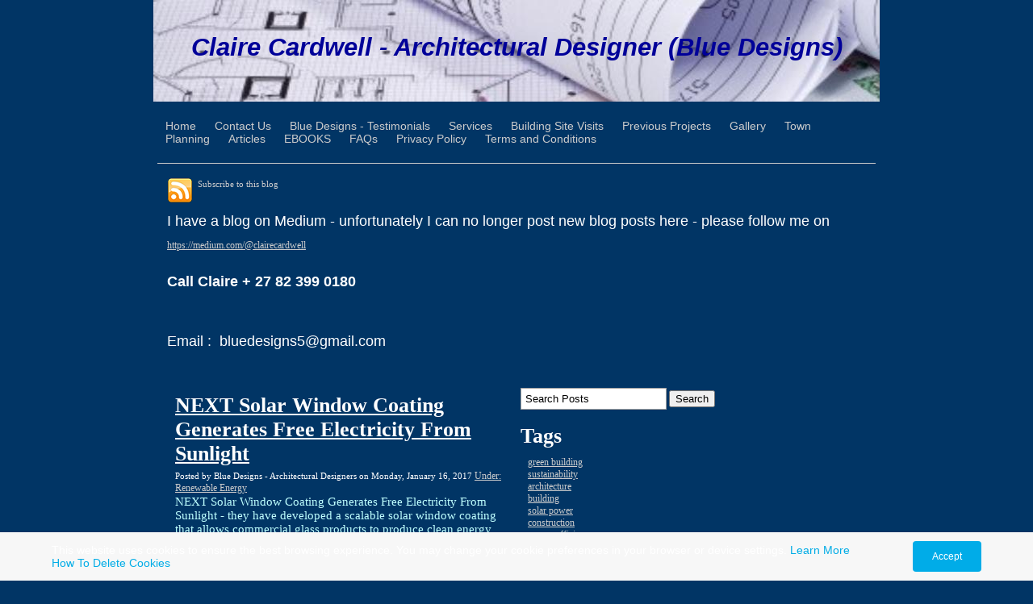

--- FILE ---
content_type: text/html; charset=utf-8
request_url: https://www.bluedesigns.org/house-plans-blog/next-solar-window-coating-generates-free-electricity-from-sunlight
body_size: 14675
content:
<!DOCTYPE html PUBLIC "-//W3C//DTD XHTML 1.0 Transitional//EN" "http://www.w3.org/TR/xhtml1/DTD/xhtml1-transitional.dtd">
<!--
Yola template
-->
<html xmlns="http://www.w3.org/1999/xhtml">
	<head>
		<meta http-equiv="content-type" content="text/html; charset=utf-8" />

  <base href="/" />

<title>NEXT Solar Window Coating Generates Free Electricity From Sunlight</title>


  <link rel="alternate" type="application/rss+xml" title="NEXT Solar Window Coating Generates Free Electricity From Sunlight RSS feed" href="house-plans-blog.rss" />

<meta name="description" content="We specialise in affordable House Plans and Building Plans and Prompt Council Approvals. 082 399 0180.  Blue Designs was established in 2004 and we have over 15 years experience in the construction industry.  Blue Designs Architectural Designers is based in Johannesburg, South Africa." />
<meta name="keywords" content="Blue Designs, Blue Designs Architectural Designers, House Plans, House Plans Johannesburg, House Plans South Africa, Building Plans, Building Plans South Africa, Architect, Architect South Africa, Architect Johannesburg, Architects, Architects South Africa, Architects Johannesburg, Architectural Designer, Architectural Designer Johannesburg, Architectural Designer South Africa, Architectural Designers, Architectural Designers South Africa, Architectural Designers Johannesburg, Building Plans, Building Plans Johannesburg, Building Plans South Africa, House Plans Blog" />

  <link href="resources/House 6 - plan 3d.jpg" rel="shortcut icon" type="image/x-icon" />
  <link href="resources/House 6 - plan 3d.jpg" rel="icon" type="image/x-icon" />

  


  <style type="text/css" id="styleCSS">
    	/* CSS Document */

body {
	font-family: "Lucida Grande","Arial Unicode MS", sans-serif;
	font-size: 12px;
	color: #FFFFFF;
        background-color:#013565;
        
        background-repeat:;
        background-position:;
        background-attachment:;
}
td, tr {
	font-family: "Lucida Grande","Arial Unicode MS", sans-serif;
	font-size: 12px;
	color: #FFFFFF;
}

h1 {
	font-family: "Lucida Grande","Arial Unicode MS", sans-serif;
	font-size: 30px;
}


h2 {
	font-family: "Lucida Grande","Arial Unicode MS", sans-serif;
	font-size: 26px;
}


h3 {
	font-family: "Lucida Grande","Arial Unicode MS", sans-serif;
	font-size: 22px;
}


h4 {
	font-family: "Lucida Grande","Arial Unicode MS", sans-serif;
	font-size: 20px;
}


h5 {
	font-family: "Lucida Grande","Arial Unicode MS", sans-serif;
	font-size: 14px;
}


h6{
	font-family: "Lucida Grande","Arial Unicode MS", sans-serif;
	font-size: 11px;
}

a img{border:none;}

a:link {
	text-decoration: none;
	color: #CCCCCC;
}
a:visited {
	text-decoration: none;
	color: #CCCCCC;
}
a:hover {
	text-decoration: underline;
	color: #FFFFFF;

}
body {
	margin-top: 0px;
}

.container
{
	width: 900px;
	margin: 0px auto;
}

#sys_banner{
	width:900px;
	height:125px;
	/* this is wierd. but for some reason, if there is no border it drops down a few pixels! 
	border-top:solid 1px #013565;*/
	padding:1px 0 0 0;
}

#sys_banner h1{
	padding: 20px;
}

#sys_banner h1 a{
	text-decoration:none;
	color: #CCCCCC;
}
#sys_banner h1 a:hover{
	text-decoration:none;
	color: #FFFFFF;
}

#menu{
	margin: 0;
	margin-left: 5px;
	margin-right: 5px;
	border-bottom:solid 1px #CCCCCC;
}
#menu ul {
	list-style: none; float:left;
	margin-left:0px;
	padding:10px;
}
#menu ul li { 
	display: inline; 
	font-size:larger;
	padding-right:20px;
}
#menu ul li a { 
	text-decoration:none;
	font-size:14px;
} 

#content{
	padding: 1em;
	/*background:blue;color:white;*/
}
.sys_footer{
	margin-left: 5px;
	margin-right: 5px;
	text-align:right;font-size:small;
	border-top:solid 1px #CCCCCC;
}
#sys_designerfooter{
	border-top:0px;
	padding-top:10px;
}


.sys_txt {
	font-family: "Lucida Grande","Arial Unicode MS", sans-serif;
	font-size: 12px;
	color: #FFFFFF;
}
.sys_txt h1 {
	font-family: "Lucida Grande","Arial Unicode MS", sans-serif;
	font-size: 30px;
}


.sys_txt h2 {
	font-family: "Lucida Grande","Arial Unicode MS", sans-serif;
	font-size: 26px;
}


.sys_txt h3 {
	font-family: "Lucida Grande","Arial Unicode MS", sans-serif;
	font-size: 22px;
}


.sys_txt h4 {
	font-family: "Lucida Grande","Arial Unicode MS", sans-serif;
	font-size: 20px;
}

.sys_txt h5 {
	font-family: "Lucida Grande","Arial Unicode MS", sans-serif;
	font-size: 14px;
}


.sys_txt h6{
	font-family: "Lucida Grande","Arial Unicode MS", sans-serif;
	font-size: 11px;
}

.sys_txt a:link {
	text-decoration:underline;
	color: #CCCCCC;
}
.sys_txt a:visited {
	text-decoration:underline
		
}
.sys_txt a:hover {
	text-decoration:underline
	color: #FFFFFF;

}
  </style>


<script src="//ajax.googleapis.com/ajax/libs/webfont/1.4.2/webfont.js" type="text/javascript"></script>

      <style type="text/css">
      @import url("//fonts.sitebuilderhost.net/css?family=&subset=latin,latin-ext");
    </style>
  
  <style type="text/css" id="styleOverrides">
    /* ======================
*
*  Site Style Settings
*
=========================*/
/* Paragraph text (p) */

.content p, #content p, .HTML_Default p, .Text_Default p, .sys_txt p, .sys_txt a, .sys_layout p, .sys_txt, .sys_layout  {
    font-family: 'Lucida Grande','Arial Unicode MS','sans-serif';
    
    font-size: 12px;
    color: #FFFFFF;
    line-height: normal;
    
    text-transform: none;
}

/* Navigation */
.sys_navigation a, .ys_menu_2, div#menu ul, div#menu ul li a, ul.sys_navigation li a, div.sys_navigation ul li.selected a, div.sys_navigation ul li a, #navigation li a, div.ys_menu ul a:link, div.ys_menu ul a:visited, div.ys_nav ul li a, #sys_banner ul li a {
    
    
    
    
    
    
    
    
}


/* Navigation:selected */
div.sys_navigation ul li.selected a, div#menu ul li.selected a, #navigation li.selected a, div.ys_menu ul li.selected a:link, div.ys_menu ul li.selected a:visited, div.ys_nav ul li.selected a, #sys_banner ul li.selected a {
    
}

/* Navigation:hover */
div.sys_navigation ul li a:hover, div#menu ul li a:hover, #navigation li a:hover, div.ys_menu ul a:hover, div.ys_nav ul li a:hover, div.ys_menu ul li a:hover, #sys_banner ul li a:hover {
    
}

/* Site Title */
#sys_heading, a#sys_heading, #sys_banner h1 a, #header h1 a, div#heading h1 a {
    
    
    
    
    
    
    
    
}

/* Hyperlinks (a, a:hover, a:visited) */






/* Headings (h2, h3, h4, h5, h6) */
.sys_layout h2, .sys_txt h2 {
    font-family: 'Lucida Grande','Arial Unicode MS','sans-serif';
    
    font-size: 26px;
    color: #FFFFFF;
    text-decoration: none solid rgb(255, 255, 255);
    
    line-height: normal;
    text-transform: none;
}

.sys_layout h2 a, .sys_layout h2 a:link, .sys_layout h2 a:hover, .sys_layout h2 a:visited {
    font-family: 'Lucida Grande','Arial Unicode MS','sans-serif';
    
    font-size: 26px;
    color: #FFFFFF;
    
    line-height: normal;
    text-transform: none;
}

.sys_layout h3, .sys_txt h3 {
    font-family: 'Lucida Grande','Arial Unicode MS','sans-serif';
    
    font-size: 22px;
    color: #FFFFFF;
    text-decoration: none solid rgb(255, 255, 255);
    
    line-height: normal;
    text-transform: none;
}

.sys_layout h3 a, .sys_layout h3 a:link, .sys_layout h3 a:hover, .sys_layout h3 a:visited {
    font-family: 'Lucida Grande','Arial Unicode MS','sans-serif';
    
    font-size: 22px;
    color: #FFFFFF;
    
    line-height: normal;
    text-transform: none;
}

.sys_layout h4, .sys_txt h4 {
    font-family: 'Lucida Grande','Arial Unicode MS','sans-serif';
    
    font-size: 20px;
    color: #FFFFFF;
    text-decoration: none solid rgb(255, 255, 255);
    
    line-height: normal;
    text-transform: none;
}

.sys_layout h4 a, .sys_layout h4 a:link, .sys_layout h4 a:hover, .sys_layout h4 a:visited {
    font-family: 'Lucida Grande','Arial Unicode MS','sans-serif';
    
    font-size: 20px;
    color: #FFFFFF;
    
    line-height: normal;
    text-transform: none;
}

.sys_layout h5, .sys_txt h5 {
    font-family: 'Lucida Grande','Arial Unicode MS','sans-serif';
    
    font-size: 14px;
    color: #FFFFFF;
    text-decoration: none solid rgb(255, 255, 255);
    
    line-height: normal;
    text-transform: none;
}

.sys_layout h5 a, .sys_layout h5 a:link, .sys_layout h5 a:hover, .sys_layout h5 a:visited {
    font-family: 'Lucida Grande','Arial Unicode MS','sans-serif';
    
    font-size: 14px;
    color: #FFFFFF;
    
    line-height: normal;
    text-transform: none;
}

.sys_layout h6, .sys_txt h6 {
    font-family: 'Lucida Grande','Arial Unicode MS','sans-serif';
    
    font-size: 11px;
    color: #FFFFFF;
    text-decoration: none solid rgb(255, 255, 255);
    
    line-height: normal;
    text-transform: none;
}

.sys_layout h6 a, .sys_layout h6 a:link, .sys_layout h6 a:hover, .sys_layout h6 a:visited {
    font-family: 'Lucida Grande','Arial Unicode MS','sans-serif';
    
    font-size: 11px;
    color: #FFFFFF;
    
    line-height: normal;
    text-transform: none;
}

/*button widget*/
.sys_layout .sys_button a, .sys_layout .sys_button a:link, .sys_layout .sys_button a:visited {
    display:inline-block;
    text-decoration: none;
}
.sys_layout .sys_button a:link, .sys_layout .sys_button a:visited {
    cursor:pointer;
}
.sys_layout .sys_button a {
    cursor:default;
}

.sys_layout .sys_button.square a, .sys_layout .sys_button.square a:link {
    border-radius:0px;
}
.sys_layout .sys_button.rounded a, .sys_layout .sys_button.rounded a:link {
    border-radius:3px;
}
.sys_layout .sys_button.pill a, .sys_layout .sys_button.pill a:link {
    border-radius:90px;
}

/*button sizes*/
.sys_layout .sys_button.small a, .sys_layout .sys_button.small a:link, .sys_layout .sys_button.small a:visited {font-size: 12px;padding-top:10px;padding-bottom:10px;padding-left:25px;padding-right:25px;}
.sys_layout .sys_button.medium a, .sys_layout .sys_button.medium a:link, .sys_layout .sys_button.medium a:visited {font-size: 15px;padding-top:15px;padding-bottom:15px;padding-left:37px;padding-right:37px;}
.sys_layout .sys_button.large a, .sys_layout .sys_button.large a:link, .sys_layout .sys_button.large a:visited {font-size: 20px;padding-top:20px;padding-bottom:20px;padding-left:50px;padding-right:50px;}

/*button styles:small*/
.sys_layout .sys_button.small.outline a, .sys_layout .sys_button.small.outline a:link {
    border-color:#333333;
    color: #333333;
    border-style: solid;
    border-width: 2px;
}
.sys_layout .sys_button.small.outline a:visited {
    color: #333333;
}
.sys_layout .sys_button.small.solid a, .sys_layout .sys_button.small.solid a:link {
    	background-color: #333333;

    color: #ffffff;
    border-color:#333333;
    border-style: solid;
    border-width: 2px;
}
.sys_layout .sys_button.small.solid a:visited {
    color: #ffffff;
}
.sys_layout .sys_button.small.outline a:hover {
    background-color: #333333;
    color: #ffffff;
    text-decoration: none;
}

/*button styles:medium*/
.sys_layout .sys_button.medium.outline a, .sys_layout .sys_button.medium.outline a:link {
    border-color:#333333;
    color: #333333;
    border-style: solid;
    border-width: 2px;
}
.sys_layout .sys_button.medium.outline a:visited {
    color: #333333;
}
.sys_layout .sys_button.medium.solid a, .sys_layout .sys_button.medium.solid a:link {
    	background-color: #333333;

    color: #ffffff;
    border-color:#333333;
    border-style: solid;
    border-width: 2px;
}
.sys_layout .sys_button.medium.solid a:visited {
    color: #ffffff;
}
.sys_layout .sys_button.medium.outline a:hover {
    background-color: #333333;
    color: #ffffff;
    text-decoration: none;
}
/*button styles:large*/
.sys_layout .sys_button.large.outline a, .sys_layout .sys_button.large.outline a:link {
    border-color:#333333;
    color: #333333;
    border-style: solid;
    border-width: 2px;
}
.sys_layout .sys_button.large.outline a:visited {
    color: #333333;
}
.sys_layout .sys_button.large.solid a, .sys_layout .sys_button.large.solid a:link {
    	background-color: #333333;

    color: #ffffff;
    border-color:#333333;
    border-style: solid;
    border-width: 2px;
}
.sys_layout .sys_button.large.solid a:visited {
    color: #ffffff;
}
.sys_layout .sys_button.large.outline a:hover {
    background-color: #333333;
    color: #ffffff;
    text-decoration: none;
}

.sys_layout .sys_button.solid a:hover {
    text-decoration: none;
    opacity: .8;
}  </style>

  



<script type="text/javascript" src="//ajax.googleapis.com/ajax/libs/jquery/1.11.1/jquery.min.js"></script>
<script type="text/javascript">window.jQuery || document.write('<script src="/components/bower_components/jquery/dist/jquery.js"><\/script>')</script>
<link rel="stylesheet" type="text/css" href="classes/commons/resources/flyoutmenu/flyoutmenu.css?1001131" />
<script type="text/javascript" src="classes/commons/resources/flyoutmenu/flyoutmenu.js?1001131"></script>
<link rel="stylesheet" type="text/css" href="classes/commons/resources/global/global.css?1001131" />

  <style type="text/css">
    .cookies-notification {
      position: fixed;
      left: 0;
      right: 0;
      bottom: 0;
      display: flex;
      justify-content: center;
      transform: translateY(100%);
      transition: transform 300ms ease-in;
      background: #f7f7f7;
      padding: 0 5%;
      z-index: 999999;
    }

    .cookies-notification--visible {
      transform: translateY(0);
    }

    .cookies-notification-content {
      display: flex;
      justify-content: space-between;
      align-items: center;
      flex-direction: column;
      padding-bottom: 20px;
    }

    .cookies-notification-text {
      text-align: center;
      font-size: 16px;
    }

    .cookies-notification-text a {
      color: #00ace6;
    }

    .cookies-notification-text p {
      margin: 1em 0;
    }

    .cookies-notification-button {
      display: flex;
      align-items: center;
      justify-content: center;
      flex: none;
      background: #00ace8;
      color: #fff;
      border-radius: 4px;
      font-size: 16px;
      border: none;
      padding: 15px 50px;
      outline:0;
    }

    @media only screen and (min-width: 600px) {
      .cookies-notification-content {
        flex-direction: row;
        max-width: 1170px;
        padding-bottom: 0;
      }

      .cookies-notification-text {
        font-size: 14px;
        text-align: start;
        margin-right: 47px;
      }

      .cookies-notification-button {
        font-size: 12px;
        padding: 12px 24px;
      }
    }
  </style>

  <script type="text/javascript">
    $(function () {
      var cookiesAgreed = localStorage.getItem('cookiesAgreed');

      if (cookiesAgreed) {
        return;
      }

      var wrapper = $('<div class="cookies-notification"></div>');
      var notification = $('<div class="cookies-notification-content"></div>');
      var text = $('<div class="cookies-notification-text"><p>This website uses cookies to ensure the best browsing experience. You may change your cookie preferences in your browser or device settings. <a href=\"http://www.aboutcookies.org/\" target=\"_blank\" rel=\"noopener\">Learn More<\/a> <a href=\"http://www.aboutcookies.org/how-to-delete-cookies/\" target=\"_blank\" rel=\"noopener\">How To Delete Cookies<\/a><\/p></div>');
      var button = $('<button class="cookies-notification-button">Accept</button>');

      button.click(handleAcceptClick);
      notification
        .append(text)
        .append(button);
      wrapper.append(notification);

      $('body').append(wrapper);
      setTimeout(function() {
        wrapper.addClass('cookies-notification--visible');
      }, 1000);

      function handleAcceptClick() {
        localStorage.setItem('cookiesAgreed', 'true');
        wrapper.removeClass('cookies-notification--visible');
        wrapper.on('transitionend', handleTransitionEnd);
      }

      function handleTransitionEnd() {
        wrapper.remove();
      }
    });
  </script>

<script type="text/javascript">
  var swRegisterManager = {
    goals: [],
    add: function(swGoalRegister) {
      this.goals.push(swGoalRegister);
    },
    registerGoals: function() {
      while(this.goals.length) {
        this.goals.shift().call();
      }
    }
  };

  window.swPostRegister = swRegisterManager.registerGoals.bind(swRegisterManager);
</script>

  <link rel="stylesheet" type="text/css" href="classes/components/BlogRss/layouts/Default/Default.css?1001131" />
  
  
  
  <link rel="stylesheet" type="text/css" href="classes/components/BlogSearchWidget/layouts/Default/Default.css?1001131" />
  
  <link rel="stylesheet" type="text/css" href="classes/components/BlogTags/layouts/Default/Default.css?1001131" />
  
  <link rel="stylesheet" type="text/css" href="classes/components/BlogCategories/layouts/Default/Default.css?1001131" />
  
  <link rel="stylesheet" type="text/css" href="classes/components/RecentPosts/layouts/Default/Default.css?1001131" />
  
  <link rel="stylesheet" type="text/css" href="classes/components/BlogArchive/layouts/Default/Default.css?1001131" />
  
  
  
  
  
  
  
  <link rel="stylesheet" type="text/css" href="classes/components/Form/layouts/Default/Default.css?1001131" />
  
  <link rel="stylesheet" type="text/css" href="classes/components/BlogWidget/layouts/Default/Default.css?1001131" />
  
  
  

	</head>

	<body id="sys_background">

	
		<div class="container">
			
				<div id="sys_banner" name="banner" style="background: url(resources/BD%20Banner%20%20%281%29.jpg.cropped900x126o-96%2C-276s1050x469.jpg) ;" >
					
					<h1 style="text-align:center;"><a id="sys_heading" href="./" style="color:#000099;font-size:31px;font-style:italic;font-weight:bold;text-decoration:none;">Claire Cardwell - Architectural Designer (Blue Designs)</a></h1>
				</div>
	
						<div id="menu">
				<ul class='sys_navigation'>
			<li id="ys_menu_0" class="first"><a href="./" title="House Plans">Home</a></li>
			<li id="ys_menu_1"><a href="contact-us.php" title="Contact Us">Contact Us</a></li>
			<li id="ys_menu_2"><a href="blue-designs---testimonials.php" title="Blue Designs - Testimonials">Blue Designs - Testimonials</a></li>
			<li id="ys_menu_3"><a href="architects-house-plans.php" title="Services">Services</a></li>
			<li id="ys_menu_4"><a href="building-site-visits.php" title="Building Site Visits">Building Site Visits</a></li>
			<li id="ys_menu_5"><a href="previous-projects.php" title="Previous Projects">Previous Projects</a></li>
			<li id="ys_menu_6"><a href="house-plans-gallery.php" title="house-plans-gallery">Gallery</a></li>
			<li id="ys_menu_7"><a href="town-planning.php" title="Town Planning">Town Planning</a></li>
			<li id="ys_menu_8"><a href="articles.php" title="Articles">Articles</a></li>
			<li id="ys_menu_9"><a href="ebooks.php" title="EBOOKS">EBOOKS</a></li>
			<li id="ys_menu_10"><a href="house-plans-questions-and-answers.php" title="FAQs">FAQs</a></li>
			<li id="ys_menu_11"><a href="privacy-policy.php" title="Privacy Policy">Privacy Policy</a></li>
			<li id="ys_menu_12" class="last"><a href="terms-and-conditions.php" title="Terms and Conditions">Terms and Conditions</a></li>
			</ul>
<script>$(document).ready(function() { flyoutMenu.initFlyoutMenu([{"href": "./","title": "House Plans","name": "Home","children": []},{"href": "contact-us.php","title": "Contact Us","name": "Contact Us","children": []},{"href": "blue-designs---testimonials.php","title": "Blue Designs - Testimonials","name": "Blue Designs - Testimonials","children": []},{"href": "architects-house-plans.php","title": "Services","name": "Services","children": []},{"href": "building-site-visits.php","title": "Building Site Visits","name": "Building Site Visits","children": []},{"href": "previous-projects.php","title": "Previous Projects","name": "Previous Projects","children": []},{"href": "house-plans-gallery.php","title": "house-plans-gallery","name": "Gallery","children": []},{"href": "town-planning.php","title": "Town Planning","name": "Town Planning","children": []},{"href": "articles.php","title": "Articles","name": "Articles","children": []},{"href": "ebooks.php","title": "EBOOKS","name": "EBOOKS","children": []},{"href": "house-plans-questions-and-answers.php","title": "FAQs","name": "FAQs","children": []},{"href": "privacy-policy.php","title": "Privacy Policy","name": "Privacy Policy","children": []},{"href": "terms-and-conditions.php","title": "Terms and Conditions","name": "Terms and Conditions","children": []}], "flyover");});</script>
				<div style="clear:both;"></div>
			</div>
				
			<div id="content">
				<style media="screen">
  .layout_1-column {
    width: 100%;
    padding: 0;
    margin: 0;
  }

  .layout_1-column:after {
    content: "";
    display: table;
    clear: both;
  }

  .zone_top {
    margin: 0;
    padding: 5px;
    vertical-align: top;
    line-height: normal;
    min-width: 100px;
  }
</style>

<div class="layout_1-column sys_layout">
    <div id="layout_row1">
        <div id="sys_region_1" class="zone_top" ><div id="I1260" style="display:block;clear: both;text-align:left;" class="BlogRss_Default"><div class="I_Blog_RSS" class="sys_txt">

  <a href="house-plans-blog.rss" title="Subscribe to this blog" target="_blank" style="display:block; float:left; width:32px; height:32px">
    <img src="classes/components/BlogRss/resources/images/32x32Rss.png?1001131" alt="Subscribe to this blog" border="0" style="border:none;"/>
  </a>
    &nbsp;
  <a href="house-plans-blog.rss" title="Subscribe to this blog" target="_blank">Subscribe to this blog</a>

  <div style="clear:left;height:1px;">&nbsp;</div>

</div></div><div id="I97" style="display:block;clear: both;" class="Text_Default"><style>.old_text_widget img {max-width: 100%;height: auto;}.old_text_wdiget {margin: 0;padding: 0;overflow: hidden;color: ;font: ;background-color: ;}</style><div id="I97_sys_txt" class="sys_txt old_text_widget clear_fix"><p style="background-image: initial; background-position: initial; background-size: initial; background-repeat: initial; background-attachment: initial; background-origin: initial; background-clip: initial;"><span lang="EN-GB" style="font-size: 13.5pt; font-family: Tahoma, sans-serif;">I have a blog on Medium - unfortunately I can no longer post new blog posts here - please follow me on&nbsp;</span></p><p style="background-image: initial; background-position: initial; background-size: initial; background-repeat: initial; background-attachment: initial; background-origin: initial; background-clip: initial;"><span lang="EN-GB" style="font-size: 18px;"><font face="Tahoma, sans-serif"><a href="https://medium.com/@clairecardwell" target="_blank">https://medium.com/@clairecardwell</a></font></span></p><p style="background-image: initial; background-position: initial; background-size: initial; background-repeat: initial; background-attachment: initial; background-origin: initial; background-clip: initial;"><span lang="EN-GB" style="font-size: 13.5pt; font-family: Tahoma, sans-serif;"></span></p><h4 style="background-image: initial; background-position: initial; background-size: initial; background-repeat: initial; background-attachment: initial; background-origin: initial; background-clip: initial;"><span style="font-family: Tahoma, sans-serif; font-size: 13.5pt;">Call Claire + 27 82 399 0180&nbsp;</span></h4><span class="Apple-style-span" style="border-spacing: 2px;"><p><br></p><p><font size="4" face="Tahoma, Geneva, Kalimati, sans-serif" color="#ffffff">Email : &nbsp;bluedesigns5@gmail.com</font></p><p><br></p></span></div></div><div id="I15" style="display:block;clear: both;" class="Layout1_Default"><style>.column_I15 {width: 100%;-moz-box-sizing:border-box;-webkit-box-sizing: border-box;box-sizing:border-box;}.column_I15:after {content: "";display: table;clear: both;}.column_I15 .left {text-align: left;vertical-align: top;width: 50%;padding: 0;float: left;-moz-box-sizing: border-box;-webkit-box-sizing: border-box;box-sizing:border-box;}.column_I15 .right {vertical-align: top;width: 30%;padding: 0;float: left;-moz-box-sizing: border-box;-webkit-box-sizing: border-box;box-sizing: border-box;}</style><div class="column_I15 column_divider" ><div id="Left_I15" class="left" ><div id="I23" style="display:block;clear: both;text-align:left;margin:0 0 0 0;" class="BlogWidget_Default"><style type="text/css">
  .blog-pagination{
    padding-top:20px;
  }

  .float-left{
    float:left;
  }

  .float-right{
    float:right;
  }
</style>

<div class="sys_txt">

<div class="sys_blog">

<div class="post">

<h2><a href="house-plans-blog/next-solar-window-coating-generates-free-electricity-from-sunlight" title="NEXT Solar Window Coating Generates Free Electricity From Sunlight" target="_self">NEXT Solar Window Coating Generates Free Electricity From Sunlight</a></h2>

<div style="font-size:11px;padding-left:5px;">Posted by Blue Designs - Architectural Designers on Monday, January 16, 2017      <a href="house-plans-blog/category/Renewable%20Energy" target="_self" title="View more in this category">Under: Renewable Energy</a>
  </div>


<div class="postcontent" style="height:auto;overflow:hidden;">
  <span class="yui-tag-span yui-tag" tag="span" style="color: rgb(191, 255, 255); font-size: 15px;">NEXT Solar Window Coating Generates Free Electricity From Sunlight - they have developed a scalable solar window coating that allows commercial glass products to produce clean energy from the sun. The product pays for itself in a year and provides clean energy for up to 30 years.</span><span style="color: rgb(51, 51, 51); font-family: Raleway;"> -&nbsp;</span><a href="https://www.bebee.com/redirect/4/1046605?u=aHR0cDovL2dyZWVuYnVpbGRpbmdlbGVtZW50cy5jb20vMjAxNi8wNi8yOS9uZXh0LXNvbGFyLXdpbmRvdy1jb2F0aW5nLWdlbmVyYXRlcy1mcmVlLWVsZWN0cmljaXR5LXN1bmxpZ2h0Lw==&amp;post=1046605" target="_blank" style="box-sizing: border-box; color: rgb(55, 168, 175); text-decoration: none; cursor: pointer; word-wrap: break-word; font-family: Raleway;" class="">http://greenbuildingelements.com/2016/06/29/next-solar-window-coating-generates-free-electricity-sunlight/</a><span style="color: rgb(51, 51, 51); font-family: Raleway;"></span><a href="https://www.bebee.com/#" data-action="toggle-element" data-target="verMas1139018" data-hide="mas1139018" style="box-sizing: border-box; color: rgb(55, 168, 175); text-decoration: none; cursor: pointer; word-wrap: break-word; font-family: Raleway;" class="">Close<br></a><img src="resources/Depositphotos_1427000_m-2015.jpg" style="width:325px;" class="yui-img"><br>
</div>

<p>
      In :          <a href="house-plans-blog/category/Renewable%20Energy" target="_self" title="Browse by category: Renewable Energy">Renewable Energy</a>&nbsp;
      </p>

<div class="float-right">
      <a href="house-plans-blog/will-these-houses-make-you-dizzy-architects-build-rotating-homes" title="Next post: Will these houses make you dizzy?  Architects Build Rotating Homes"><strong>Next post:</strong> Will these houses...</a>
  </div>
<div class="float-left">
      <a href="house-plans-blog/green-buildings-make-you-work-smarter-and-sleep-sounder-study-reveals" title="Previous post: Green buildings make you work smarter and sleep sounder, study reveals"><strong>Previous post:</strong> Green buildings...</a>
  </div>

<div style="clear:left;"></div>

<br />

  Tags:        <a href="house-plans-blog/tag/%22solar%20energy%22%20%22renewable%20energy%22%20%22green%20design%22" target="_self" title="Browse by tag: "solar energy" "renewable energy" "green design"">"solar energy" "renewable energy" "green design"</a>&nbsp;
  
<div class="blog-pagination">
  <a href="house-plans-blog.php" title="Back to posts" target="_self">&laquo; Back to posts</a>
</div>


      <br />
    <!-- AddThis Button BEGIN -->
<div class="addthis_toolbox addthis_default_style ">
<a class="addthis_button_preferred_1"></a>
<a class="addthis_button_preferred_2"></a>
<a class="addthis_button_preferred_3"></a>
<a class="addthis_button_preferred_4"></a>
<a class="addthis_button_compact"></a>
<a class="addthis_counter addthis_bubble_style"></a>
</div>
<script type="text/javascript">var addthis_config = {"data_track_clickback":true};</script>
<script type="text/javascript" src="https://s7.addthis.com/js/250/addthis_widget.js#pubid=ra-4ddf5eb46ff339c9"></script>
<!-- AddThis Button END -->
  

</div>

</div>

</div></div></div><div id="Right_I15" class="right" ><div id="I16" style="display:block;clear: both;text-align:left;" class="BlogSearchWidget_Default">
<script type="text/javascript">
//<![CDATA[
  function doSearch1(){
    if(document.getElementById('blogSearchText1').value == ""){
      return false;
    }
    if(document.getElementById('blogSearchText1').value == "Search Posts"){
      return false;
    }

    var tmp = document.getElementById('blogSearchText1').value;

                                    document.getElementById('fsearch1').action = 'house-plans-blog.search?q=' + encodeURIComponent(tmp);
        document.fsearch1.submit();
  }

  function checkKey1(e){
    var key = e.which||e.keyCode;
    if(key==13){
      document.getElementById('btnBlogSearch1').click();
    }
  }

  function doClear1(){
    if(document.getElementById('blogSearchText1').value == "Search Posts"){
      document.getElementById('blogSearchText1').value = "";
    }
  }

  function updateSubmitAction1() {

    var tmp = document.getElementById('blogSearchText1').value;
    document.getElementById('fsearch1').action = 'house-plans-blog.search?q=' + encodeURIComponent(tmp);
  }
//]]>
</script>

<div class="sys_txt">

<div id="I_Blog_Search">
  <form method="POST" id="fsearch1" name="fsearch1" action="" >
  <label for="blogSearchText">
          <input type="text" class="text" onkeydown="javascript:updateSubmitAction1(); checkKey1(event);" onfocus="javascript:doClear1();" onclick="javascript:doClear1();" name="blogSearchText1" id="blogSearchText1" value="Search Posts" />
      </label>
<!-- onclick="javascript:doSearch();" -->
  <input type="button"  name="btnBlogSearch1" id="btnBlogSearch1" value="Search" onclick="javascript:doSearch1();" />
  </form>
</div>

</div></div><div id="I18" style="display:block;clear: both;text-align:left;" class="BlogTags_Default">
  <div id="I_Blog_Tags" class="sys_txt">

    <h2 class="blog_widget_title">Tags</h2>

    <div>
      <div style="padding-left:5px;"><div><a class="tag" href="house-plans-blog/tag/green building" title="green building">green building</a></div><div><a class="tag" href="house-plans-blog/tag/sustainability" title="sustainability">sustainability</a></div><div><a class="tag" href="house-plans-blog/tag/architecture" title="architecture">architecture</a></div><div><a class="tag" href="house-plans-blog/tag/building" title="building">building</a></div><div><a class="tag" href="house-plans-blog/tag/solar power" title="solar power">solar power</a></div><div><a class="tag" href="house-plans-blog/tag/construction" title="construction">construction</a></div><div><a class="tag" href="house-plans-blog/tag/energy efficiency" title="energy efficiency">energy efficiency</a></div><div><a class="tag" href="house-plans-blog/tag/architect" title="architect">architect</a></div><div><a class="tag" href="house-plans-blog/tag/renewable energy" title="renewable energy">renewable energy</a></div><div><a class="tag" href="house-plans-blog/tag/conservation" title="conservation">conservation</a></div><div><a class="tag" href="house-plans-blog/tag/climate change" title="climate change">climate change</a></div><div><a class="tag" href="house-plans-blog/tag/green" title="green">green</a></div><div><a class="tag" href="house-plans-blog/tag/nhbrc" title="nhbrc">nhbrc</a></div><div><a class="tag" href="house-plans-blog/tag/renovation" title="renovation">renovation</a></div><div><a class="tag" href="house-plans-blog/tag/emergency housing" title="emergency housing">emergency housing</a></div><div><a class="tag" href="house-plans-blog/tag/energy" title="energy">energy</a></div><div><a class="tag" href="house-plans-blog/tag/garage" title="garage">garage</a></div><div><a class="tag" href="house-plans-blog/tag/occupation certificates" title="occupation certificates">occupation certificates</a></div><div><a class="tag" href="house-plans-blog/tag/solar energy" title="solar energy">solar energy</a></div><div><a class="tag" href="house-plans-blog/tag/tiny house" title="tiny house">tiny house</a></div><div><a class="tag" href="house-plans-blog/tag/abcs of green building materials" title="abcs of green building materials">abcs of green building materials</a></div><div><a class="tag" href="house-plans-blog/tag/algae" title="algae">algae</a></div><div><a class="tag" href="house-plans-blog/tag/budget" title="budget">budget</a></div><div><a class="tag" href="house-plans-blog/tag/builder" title="builder">builder</a></div><div><a class="tag" href="house-plans-blog/tag/building plans" title="building plans">building plans</a></div><div><a class="tag" href="house-plans-blog/tag/buying a house" title="buying a house">buying a house</a></div><div><a class="tag" href="house-plans-blog/tag/certificate" title="certificate">certificate</a></div><div><a class="tag" href="house-plans-blog/tag/environment" title="environment">environment</a></div><div><a class="tag" href="house-plans-blog/tag/green buildings" title="green buildings">green buildings</a></div><div><a class="tag" href="house-plans-blog/tag/green cities" title="green cities">green cities</a></div><div><a class="tag" href="house-plans-blog/tag/green energy" title="green energy">green energy</a></div><div><a class="tag" href="house-plans-blog/tag/heritage" title="heritage">heritage</a></div><div><a class="tag" href="house-plans-blog/tag/house" title="house">house</a></div><div><a class="tag" href="house-plans-blog/tag/house plans" title="house plans">house plans</a></div><div><a class="tag" href="house-plans-blog/tag/new house" title="new house">new house</a></div><div><a class="tag" href="house-plans-blog/tag/rezoning" title="rezoning">rezoning</a></div><div><a class="tag" href="house-plans-blog/tag/shipping containers" title="shipping containers">shipping containers</a></div><div><a class="tag" href="house-plans-blog/tag/trees" title="trees">trees</a></div><div><a class="tag" href="house-plans-blog/tag/wind energy" title="wind energy">wind energy</a></div><div><a class="tag" href="house-plans-blog/tag/zaha hadid" title="zaha hadid">zaha hadid</a></div><div><a class="tag" href="house-plans-blog/tag/3-d printing" title="3-d printing">3-d printing</a></div><div><a class="tag" href="house-plans-blog/tag/3d printing" title="3d printing">3d printing</a></div><div><a class="tag" href="house-plans-blog/tag/abcs of green building" title="abcs of green building">abcs of green building</a></div><div><a class="tag" href="house-plans-blog/tag/act" title="act">act</a></div><div><a class="tag" href="house-plans-blog/tag/adobe" title="adobe">adobe</a></div><div><a class="tag" href="house-plans-blog/tag/air pollution" title="air pollution">air pollution</a></div><div><a class="tag" href="house-plans-blog/tag/algae lamp" title="algae lamp">algae lamp</a></div><div><a class="tag" href="house-plans-blog/tag/alternative energy" title="alternative energy">alternative energy</a></div><div><a class="tag" href="house-plans-blog/tag/an" title="an">an</a></div><div><a class="tag" href="house-plans-blog/tag/architectural services" title="architectural services">architectural services</a></div><div><a class="tag" href="house-plans-blog/tag/as" title="as">as</a></div><div><a class="tag" href="house-plans-blog/tag/baby boomers" title="baby boomers">baby boomers</a></div><div><a class="tag" href="house-plans-blog/tag/bad building experience" title="bad building experience">bad building experience</a></div><div><a class="tag" href="house-plans-blog/tag/bamboo" title="bamboo">bamboo</a></div><div><a class="tag" href="house-plans-blog/tag/bio-bricks" title="bio-bricks">bio-bricks</a></div><div><a class="tag" href="house-plans-blog/tag/boundary" title="boundary">boundary</a></div><div><a class="tag" href="house-plans-blog/tag/brickforce" title="brickforce">brickforce</a></div><div><a class="tag" href="house-plans-blog/tag/bricks" title="bricks">bricks</a></div><div><a class="tag" href="house-plans-blog/tag/bridges" title="bridges">bridges</a></div><div><a class="tag" href="house-plans-blog/tag/brush & wattle" title="brush & wattle">brush & wattle</a></div><div><a class="tag" href="house-plans-blog/tag/building inspector" title="building inspector">building inspector</a></div><div><a class="tag" href="house-plans-blog/tag/building inspectors" title="building inspectors">building inspectors</a></div><div><a class="tag" href="house-plans-blog/tag/building plan" title="building plan">building plan</a></div><div><a class="tag" href="house-plans-blog/tag/building plan approval" title="building plan approval">building plan approval</a></div><div><a class="tag" href="house-plans-blog/tag/building quotes" title="building quotes">building quotes</a></div><div><a class="tag" href="house-plans-blog/tag/built" title="built">built</a></div><div><a class="tag" href="house-plans-blog/tag/business" title="business">business</a></div><div><a class="tag" href="house-plans-blog/tag/carbon" title="carbon">carbon</a></div><div><a class="tag" href="house-plans-blog/tag/carbon dioxide" title="carbon dioxide">carbon dioxide</a></div><div><a class="tag" href="house-plans-blog/tag/carbon neutral" title="carbon neutral">carbon neutral</a></div><div><a class="tag" href="house-plans-blog/tag/china" title="china">china</a></div><div><a class="tag" href="house-plans-blog/tag/choosing" title="choosing">choosing</a></div><div><a class="tag" href="house-plans-blog/tag/coc" title="coc">coc</a></div><div><a class="tag" href="house-plans-blog/tag/compliance" title="compliance">compliance</a></div><div><a class="tag" href="house-plans-blog/tag/concrete" title="concrete">concrete</a></div><div><a class="tag" href="house-plans-blog/tag/consumer" title="consumer">consumer</a></div><div><a class="tag" href="house-plans-blog/tag/consumer protection act" title="consumer protection act">consumer protection act</a></div><div><a class="tag" href="house-plans-blog/tag/contractors" title="contractors">contractors</a></div><div><a class="tag" href="house-plans-blog/tag/copy cat" title="copy cat">copy cat</a></div><div><a class="tag" href="house-plans-blog/tag/coral reef" title="coral reef">coral reef</a></div><div><a class="tag" href="house-plans-blog/tag/costs" title="costs">costs</a></div><div><a class="tag" href="house-plans-blog/tag/council" title="council">council</a></div><div><a class="tag" href="house-plans-blog/tag/council approval" title="council approval">council approval</a></div><div><a class="tag" href="house-plans-blog/tag/design" title="design">design</a></div><div><a class="tag" href="house-plans-blog/tag/design brief" title="design brief">design brief</a></div><div><a class="tag" href="house-plans-blog/tag/design strategies" title="design strategies">design strategies</a></div><div><a class="tag" href="house-plans-blog/tag/deviation plan" title="deviation plan">deviation plan</a></div><div><a class="tag" href="house-plans-blog/tag/door" title="door">door</a></div><div><a class="tag" href="house-plans-blog/tag/drawing up building plans" title="drawing up building plans">drawing up building plans</a></div><div><a class="tag" href="house-plans-blog/tag/drawing up house plans" title="drawing up house plans">drawing up house plans</a></div><div><a class="tag" href="house-plans-blog/tag/drone" title="drone">drone</a></div><div><a class="tag" href="house-plans-blog/tag/dwelling" title="dwelling">dwelling</a></div><div><a class="tag" href="house-plans-blog/tag/e fay jones" title="e fay jones">e fay jones</a></div><div><a class="tag" href="house-plans-blog/tag/earth homes" title="earth homes">earth homes</a></div><div><a class="tag" href="house-plans-blog/tag/eco-building" title="eco-building">eco-building</a></div><div><a class="tag" href="house-plans-blog/tag/eco-friendly" title="eco-friendly">eco-friendly</a></div><div><a class="tag" href="house-plans-blog/tag/eco-homes" title="eco-homes">eco-homes</a></div><div><a class="tag" href="house-plans-blog/tag/ecology" title="ecology">ecology</a></div><div><a class="tag" href="house-plans-blog/tag/efficiency" title="efficiency">efficiency</a></div><div><a class="tag" href="house-plans-blog/tag/efficiency"" title="efficiency"">efficiency"</a></div><div><a class="tag" href="house-plans-blog/tag/electrical" title="electrical">electrical</a></div><div><a class="tag" href="house-plans-blog/tag/engineer" title="engineer">engineer</a></div><div><a class="tag" href="house-plans-blog/tag/environmentally friendly" title="environmentally friendly">environmentally friendly</a></div><div><a class="tag" href="house-plans-blog/tag/estate agents" title="estate agents">estate agents</a></div><div><a class="tag" href="house-plans-blog/tag/fire" title="fire">fire</a></div><div><a class="tag" href="house-plans-blog/tag/firewall" title="firewall">firewall</a></div><div><a class="tag" href="house-plans-blog/tag/flat" title="flat">flat</a></div><div><a class="tag" href="house-plans-blog/tag/flexible housing" title="flexible housing">flexible housing</a></div><div><a class="tag" href="house-plans-blog/tag/floating homes" title="floating homes">floating homes</a></div><div><a class="tag" href="house-plans-blog/tag/floors" title="floors">floors</a></div><div><a class="tag" href="house-plans-blog/tag/footprint" title="footprint">footprint</a></div><div><a class="tag" href="house-plans-blog/tag/forest city" title="forest city">forest city</a></div><div><a class="tag" href="house-plans-blog/tag/forests" title="forests">forests</a></div><div><a class="tag" href="house-plans-blog/tag/fossil fuels" title="fossil fuels">fossil fuels</a></div><div><a class="tag" href="house-plans-blog/tag/foundations" title="foundations">foundations</a></div><div><a class="tag" href="house-plans-blog/tag/garage floor" title="garage floor">garage floor</a></div><div><a class="tag" href="house-plans-blog/tag/google" title="google">google</a></div><div><a class="tag" href="house-plans-blog/tag/grand designs" title="grand designs">grand designs</a></div><div><a class="tag" href="house-plans-blog/tag/granny" title="granny">granny</a></div><div><a class="tag" href="house-plans-blog/tag/green design" title="green design">green design</a></div><div><a class="tag" href="house-plans-blog/tag/green facades" title="green facades">green facades</a></div><div><a class="tag" href="house-plans-blog/tag/green materials" title="green materials">green materials</a></div><div><a class="tag" href="house-plans-blog/tag/green power" title="green power">green power</a></div><div><a class="tag" href="house-plans-blog/tag/green walls" title="green walls">green walls</a></div><div><a class="tag" href="house-plans-blog/tag/greenpeace" title="greenpeace">greenpeace</a></div><div><a class="tag" href="house-plans-blog/tag/guinness world record" title="guinness world record">guinness world record</a></div><div><a class="tag" href="house-plans-blog/tag/hadid" title="hadid">hadid</a></div><div><a class="tag" href="house-plans-blog/tag/healthy home" title="healthy home">healthy home</a></div><div><a class="tag" href="house-plans-blog/tag/hemp" title="hemp">hemp</a></div><div><a class="tag" href="house-plans-blog/tag/home" title="home">home</a></div><div><a class="tag" href="house-plans-blog/tag/home design" title="home design">home design</a></div><div><a class="tag" href="house-plans-blog/tag/home improvement" title="home improvement">home improvement</a></div><div><a class="tag" href="house-plans-blog/tag/home inspection" title="home inspection">home inspection</a></div><div><a class="tag" href="house-plans-blog/tag/home insurance" title="home insurance">home insurance</a></div><div><a class="tag" href="house-plans-blog/tag/home renovation" title="home renovation">home renovation</a></div><div><a class="tag" href="house-plans-blog/tag/house insurance" title="house insurance">house insurance</a></div><div><a class="tag" href="house-plans-blog/tag/house plan" title="house plan">house plan</a></div><div><a class="tag" href="house-plans-blog/tag/housing" title="housing">housing</a></div><div><a class="tag" href="house-plans-blog/tag/how" title="how">how</a></div><div><a class="tag" href="house-plans-blog/tag/ice hotel" title="ice hotel">ice hotel</a></div><div><a class="tag" href="house-plans-blog/tag/illegal buildings" title="illegal buildings">illegal buildings</a></div><div><a class="tag" href="house-plans-blog/tag/insulation" title="insulation">insulation</a></div><div><a class="tag" href="house-plans-blog/tag/kevin mccloud" title="kevin mccloud">kevin mccloud</a></div><div><a class="tag" href="house-plans-blog/tag/lego" title="lego">lego</a></div><div><a class="tag" href="house-plans-blog/tag/mad" title="mad">mad</a></div><div><a class="tag" href="house-plans-blog/tag/management" title="management">management</a></div><div><a class="tag" href="house-plans-blog/tag/manager" title="manager">manager</a></div><div><a class="tag" href="house-plans-blog/tag/measures" title="measures">measures</a></div><div><a class="tag" href="house-plans-blog/tag/michaelis boyd" title="michaelis boyd">michaelis boyd</a></div><div><a class="tag" href="house-plans-blog/tag/mushroom insulation" title="mushroom insulation">mushroom insulation</a></div><div><a class="tag" href="house-plans-blog/tag/national building regulations" title="national building regulations">national building regulations</a></div><div><a class="tag" href="house-plans-blog/tag/new" title="new">new</a></div><div><a class="tag" href="house-plans-blog/tag/new build" title="new build">new build</a></div><div><a class="tag" href="house-plans-blog/tag/new home" title="new home">new home</a></div><div><a class="tag" href="house-plans-blog/tag/nicolas plewman" title="nicolas plewman">nicolas plewman</a></div><div><a class="tag" href="house-plans-blog/tag/of" title="of">of</a></div><div><a class="tag" href="house-plans-blog/tag/office" title="office">office</a></div><div><a class="tag" href="house-plans-blog/tag/old age" title="old age">old age</a></div><div><a class="tag" href="house-plans-blog/tag/owner builders" title="owner builders">owner builders</a></div><div><a class="tag" href="house-plans-blog/tag/oxygen bar" title="oxygen bar">oxygen bar</a></div><div><a class="tag" href="house-plans-blog/tag/passive" title="passive">passive</a></div><div><a class="tag" href="house-plans-blog/tag/paving" title="paving">paving</a></div><div><a class="tag" href="house-plans-blog/tag/photo luminescent" title="photo luminescent">photo luminescent</a></div><div><a class="tag" href="house-plans-blog/tag/plagiarism" title="plagiarism">plagiarism</a></div><div><a class="tag" href="house-plans-blog/tag/plan approval" title="plan approval">plan approval</a></div><div><a class="tag" href="house-plans-blog/tag/plans" title="plans">plans</a></div><div><a class="tag" href="house-plans-blog/tag/plastic" title="plastic">plastic</a></div><div><a class="tag" href="house-plans-blog/tag/plyscraper" title="plyscraper">plyscraper</a></div><div><a class="tag" href="house-plans-blog/tag/pool" title="pool">pool</a></div><div><a class="tag" href="house-plans-blog/tag/project" title="project">project</a></div><div><a class="tag" href="house-plans-blog/tag/protection" title="protection">protection</a></div><div><a class="tag" href="house-plans-blog/tag/rainwater harvesting" title="rainwater harvesting">rainwater harvesting</a></div><div><a class="tag" href="house-plans-blog/tag/rammed earth" title="rammed earth">rammed earth</a></div><div><a class="tag" href="house-plans-blog/tag/re-building" title="re-building">re-building</a></div><div><a class="tag" href="house-plans-blog/tag/rebuild" title="rebuild">rebuild</a></div><div><a class="tag" href="house-plans-blog/tag/recycled bricks" title="recycled bricks">recycled bricks</a></div><div><a class="tag" href="house-plans-blog/tag/recycling" title="recycling">recycling</a></div><div><a class="tag" href="house-plans-blog/tag/reduce" title="reduce">reduce</a></div><div><a class="tag" href="house-plans-blog/tag/regeneration" title="regeneration">regeneration</a></div><div><a class="tag" href="house-plans-blog/tag/renovate" title="renovate">renovate</a></div><div><a class="tag" href="house-plans-blog/tag/renovations" title="renovations">renovations</a></div><div><a class="tag" href="house-plans-blog/tag/riba awards" title="riba awards">riba awards</a></div><div><a class="tag" href="house-plans-blog/tag/rice" title="rice">rice</a></div><div><a class="tag" href="house-plans-blog/tag/rice straw" title="rice straw">rice straw</a></div><div><a class="tag" href="house-plans-blog/tag/rice straw bricks" title="rice straw bricks">rice straw bricks</a></div><div><a class="tag" href="house-plans-blog/tag/robots" title="robots">robots</a></div><div><a class="tag" href="house-plans-blog/tag/roof" title="roof">roof</a></div><div><a class="tag" href="house-plans-blog/tag/roof maintenance" title="roof maintenance">roof maintenance</a></div><div><a class="tag" href="house-plans-blog/tag/rotating house" title="rotating house">rotating house</a></div><div><a class="tag" href="house-plans-blog/tag/sandcastle" title="sandcastle">sandcastle</a></div><div><a class="tag" href="house-plans-blog/tag/sandibe okavango" title="sandibe okavango">sandibe okavango</a></div><div><a class="tag" href="house-plans-blog/tag/saving" title="saving">saving</a></div><div><a class="tag" href="house-plans-blog/tag/sdp" title="sdp">sdp</a></div><div><a class="tag" href="house-plans-blog/tag/seahorses" title="seahorses">seahorses</a></div><div><a class="tag" href="house-plans-blog/tag/second" title="second">second</a></div><div><a class="tag" href="house-plans-blog/tag/selling a house" title="selling a house">selling a house</a></div><div><a class="tag" href="house-plans-blog/tag/senior citizens" title="senior citizens">senior citizens</a></div><div><a class="tag" href="house-plans-blog/tag/site development plan" title="site development plan">site development plan</a></div><div><a class="tag" href="house-plans-blog/tag/sky farming" title="sky farming">sky farming</a></div><div><a class="tag" href="house-plans-blog/tag/small homes" title="small homes">small homes</a></div><div><a class="tag" href="house-plans-blog/tag/small house" title="small house">small house</a></div><div><a class="tag" href="house-plans-blog/tag/solar film" title="solar film">solar film</a></div><div><a class="tag" href="house-plans-blog/tag/solar roof" title="solar roof">solar roof</a></div><div><a class="tag" href="house-plans-blog/tag/solar windows" title="solar windows">solar windows</a></div><div><a class="tag" href="house-plans-blog/tag/solarwindow" title="solarwindow">solarwindow</a></div><div><a class="tag" href="house-plans-blog/tag/soulful sundays" title="soulful sundays">soulful sundays</a></div><div><a class="tag" href="house-plans-blog/tag/space saving" title="space saving">space saving</a></div><div><a class="tag" href="house-plans-blog/tag/stefano boeri" title="stefano boeri">stefano boeri</a></div><div><a class="tag" href="house-plans-blog/tag/stone" title="stone">stone</a></div><div><a class="tag" href="house-plans-blog/tag/straw" title="straw">straw</a></div><div><a class="tag" href="house-plans-blog/tag/straw bale houses" title="straw bale houses">straw bale houses</a></div><div><a class="tag" href="house-plans-blog/tag/straw bales" title="straw bales">straw bales</a></div><div><a class="tag" href="house-plans-blog/tag/street" title="street">street</a></div><div><a class="tag" href="house-plans-blog/tag/sustainable" title="sustainable">sustainable</a></div><div><a class="tag" href="house-plans-blog/tag/sustainable building" title="sustainable building">sustainable building</a></div><div><a class="tag" href="house-plans-blog/tag/swimming" title="swimming">swimming</a></div><div><a class="tag" href="house-plans-blog/tag/tesla" title="tesla">tesla</a></div><div><a class="tag" href="house-plans-blog/tag/the" title="the">the</a></div><div><a class="tag" href="house-plans-blog/tag/the naked architect" title="the naked architect">the naked architect</a></div><div><a class="tag" href="house-plans-blog/tag/thorncrown chapel" title="thorncrown chapel">thorncrown chapel</a></div><div><a class="tag" href="house-plans-blog/tag/tiny houses" title="tiny houses">tiny houses</a></div><div><a class="tag" href="house-plans-blog/tag/title deed" title="title deed">title deed</a></div><div><a class="tag" href="house-plans-blog/tag/to" title="to">to</a></div><div><a class="tag" href="house-plans-blog/tag/treehouse" title="treehouse">treehouse</a></div><div><a class="tag" href="house-plans-blog/tag/urban forest" title="urban forest">urban forest</a></div><div><a class="tag" href="house-plans-blog/tag/urban regeneration" title="urban regeneration">urban regeneration</a></div><div><a class="tag" href="house-plans-blog/tag/urban sky farming" title="urban sky farming">urban sky farming</a></div><div><a class="tag" href="house-plans-blog/tag/urbanisation" title="urbanisation">urbanisation</a></div><div><a class="tag" href="house-plans-blog/tag/vertical forests" title="vertical forests">vertical forests</a></div><div><a class="tag" href="house-plans-blog/tag/water" title="water">water</a></div><div><a class="tag" href="house-plans-blog/tag/water conservation" title="water conservation">water conservation</a></div><div><a class="tag" href="house-plans-blog/tag/water purification" title="water purification">water purification</a></div><div><a class="tag" href="house-plans-blog/tag/wattle & daub" title="wattle & daub">wattle & daub</a></div><div><a class="tag" href="house-plans-blog/tag/wendy house" title="wendy house">wendy house</a></div><div><a class="tag" href="house-plans-blog/tag/wind power" title="wind power">wind power</a></div><div><a class="tag" href="house-plans-blog/tag/wood building" title="wood building">wood building</a></div><div><a class="tag" href="house-plans-blog/tag/your" title="your">your</a></div><div><a class="tag" href="house-plans-blog/tag/zaha" title="zaha">zaha</a></div></div>
    </div>

  </div>

</div><div id="I19" style="display:block;clear: both;text-align:left;" class="BlogCategories_Default">
  <div id="I_Blog_Categories" class="sys_txt">

    <h2 class="blog_widget_title">Categories</h2>

    <ul>
            <li>
        <a href="house-plans-blog/category/3d%20Printing" target="_self" title="View posts by category">3d Printing&nbsp;(2)</a>
      </li>
            <li>
        <a href="house-plans-blog/category/Architect" target="_self" title="View posts by category">Architect&nbsp;(7)</a>
      </li>
            <li>
        <a href="house-plans-blog/category/Architecture" target="_self" title="View posts by category">Architecture&nbsp;(15)</a>
      </li>
            <li>
        <a href="house-plans-blog/category/Building" target="_self" title="View posts by category">Building&nbsp;(21)</a>
      </li>
            <li>
        <a href="house-plans-blog/category/Building%20Line%20Relaxation" target="_self" title="View posts by category">Building Line Relaxation&nbsp;(0)</a>
      </li>
            <li>
        <a href="house-plans-blog/category/Building%20Plan%20Approval" target="_self" title="View posts by category">Building Plan Approval&nbsp;(2)</a>
      </li>
            <li>
        <a href="house-plans-blog/category/Climate%20Change" target="_self" title="View posts by category">Climate Change&nbsp;(1)</a>
      </li>
            <li>
        <a href="house-plans-blog/category/Energy%20Efficiency" target="_self" title="View posts by category">Energy Efficiency&nbsp;(4)</a>
      </li>
            <li>
        <a href="house-plans-blog/category/Finding%20a%20Reliable%20Contractor" target="_self" title="View posts by category">Finding a Reliable Contractor&nbsp;(0)</a>
      </li>
            <li>
        <a href="house-plans-blog/category/Foundations" target="_self" title="View posts by category">Foundations&nbsp;(0)</a>
      </li>
            <li>
        <a href="house-plans-blog/category/Garage" target="_self" title="View posts by category">Garage&nbsp;(2)</a>
      </li>
            <li>
        <a href="house-plans-blog/category/Getting%20Building%20Plans%20Approved" target="_self" title="View posts by category">Getting Building Plans Approved&nbsp;(0)</a>
      </li>
            <li>
        <a href="house-plans-blog/category/Green%20Building" target="_self" title="View posts by category">Green Building&nbsp;(51)</a>
      </li>
            <li>
        <a href="house-plans-blog/category/Heritage" target="_self" title="View posts by category">Heritage&nbsp;(2)</a>
      </li>
            <li>
        <a href="house-plans-blog/category/Home%20Maintenance" target="_self" title="View posts by category">Home Maintenance&nbsp;(1)</a>
      </li>
            <li>
        <a href="house-plans-blog/category/House%20Plans" target="_self" title="View posts by category">House Plans&nbsp;(4)</a>
      </li>
            <li>
        <a href="house-plans-blog/category/How%20Close%20to%20the%20Boundary%20can%20I%20build%3F" target="_self" title="View posts by category">How Close to the Boundary can I build?&nbsp;(0)</a>
      </li>
            <li>
        <a href="house-plans-blog/category/NHBRC" target="_self" title="View posts by category">NHBRC&nbsp;(4)</a>
      </li>
            <li>
        <a href="house-plans-blog/category/Occupation%20Certificates" target="_self" title="View posts by category">Occupation Certificates&nbsp;(1)</a>
      </li>
            <li>
        <a href="house-plans-blog/category/Real%20Estate" target="_self" title="View posts by category">Real Estate&nbsp;(1)</a>
      </li>
            <li>
        <a href="house-plans-blog/category/Renewable%20Energy" target="_self" title="View posts by category">Renewable Energy&nbsp;(12)</a>
      </li>
            <li>
        <a href="house-plans-blog/category/Rezoning" target="_self" title="View posts by category">Rezoning&nbsp;(2)</a>
      </li>
            <li>
        <a href="house-plans-blog/category/SDP" target="_self" title="View posts by category">SDP&nbsp;(1)</a>
      </li>
            <li>
        <a href="house-plans-blog/category/Sustainability" target="_self" title="View posts by category">Sustainability&nbsp;(12)</a>
      </li>
            <li>
        <a href="house-plans-blog/category/Swimming%20Pool" target="_self" title="View posts by category">Swimming Pool&nbsp;(0)</a>
      </li>
            <li>
        <a href="house-plans-blog/category/Tips%20on%20Finding%20a%20Reliable%20Contractor%20%2F%20Designer" target="_self" title="View posts by category">Tips on Finding a Reliable Contractor / Designer&nbsp;(0)</a>
      </li>
            <li>
        <a href="house-plans-blog/category/Wendy%20House" target="_self" title="View posts by category">Wendy House&nbsp;(1)</a>
      </li>
            <li>
        <a href="house-plans-blog/category/Wind%20Energy" target="_self" title="View posts by category">Wind Energy&nbsp;(1)</a>
      </li>
          </ul>

  </div>

</div><div id="I20" style="display:block;clear: both;text-align:left;" class="RecentPosts_Default">
  <div id="I_Blog_Recentposts" class="sys_txt">

    <h2 class="blog_widget_title">Recent Posts </h2>

    <ul>
            <li>
        <a href="house-plans-blog/selling-or-buying-a-house-make-sure-the-plans-are-up-to-date-" title="Selling or Buying a House?  Make sure the Plans are up to date!" target="_self">Selling or Buying a House?  Make sure the Plans...</a>
      </li>
            <li>
        <a href="house-plans-blog/world-s-tallest-sandcastles" title="World's Tallest Sandcastles" target="_self">World&#039;s Tallest Sandcastles</a>
      </li>
            <li>
        <a href="house-plans-blog/new-drone-footage-shows-that-big-s-lego-house-looks-like-a-real-lego-play-" title="New Drone Footage Shows that BIG's LEGO House looks Like "A Real Lego Play"." target="_self">New Drone Footage Shows that BIG&#039;s LEGO House...</a>
      </li>
            <li>
        <a href="house-plans-blog/eco-friendly-plyscrapers-on-the-rise" title="Eco-friendly 'plyscrapers' on the rise" target="_self">Eco-friendly &#039;plyscrapers&#039; on the rise</a>
      </li>
            <li>
        <a href="house-plans-blog/humans-have-killed-nearly-half-the-trees-on-earth-so-far-" title="Humans have killed nearly half the trees on earth so far." target="_self">Humans have killed nearly half the trees on...</a>
      </li>
          </ul>

  </div>

</div><div id="I21" style="display:block;clear: both;text-align:left;" class="BlogArchive_Default">
<div id="I_Blog_Archive" class="sys_txt">

  <h2 class="blog_widget_title">Blog Archive</h2>

  <ul>
        <li>
      <a href="house-plans-blog/archive/2011/May" target="_self" title="View posts from May 2011">May&nbsp;2011</a>
    </li>
        <li>
      <a href="house-plans-blog/archive/2011/June" target="_self" title="View posts from June 2011">June&nbsp;2011</a>
    </li>
        <li>
      <a href="house-plans-blog/archive/2011/August" target="_self" title="View posts from August 2011">August&nbsp;2011</a>
    </li>
        <li>
      <a href="house-plans-blog/archive/2011/September" target="_self" title="View posts from September 2011">September&nbsp;2011</a>
    </li>
        <li>
      <a href="house-plans-blog/archive/2011/October" target="_self" title="View posts from October 2011">October&nbsp;2011</a>
    </li>
        <li>
      <a href="house-plans-blog/archive/2011/November" target="_self" title="View posts from November 2011">November&nbsp;2011</a>
    </li>
        <li>
      <a href="house-plans-blog/archive/2011/December" target="_self" title="View posts from December 2011">December&nbsp;2011</a>
    </li>
        <li>
      <a href="house-plans-blog/archive/2012/January" target="_self" title="View posts from January 2012">January&nbsp;2012</a>
    </li>
        <li>
      <a href="house-plans-blog/archive/2012/February" target="_self" title="View posts from February 2012">February&nbsp;2012</a>
    </li>
        <li>
      <a href="house-plans-blog/archive/2012/April" target="_self" title="View posts from April 2012">April&nbsp;2012</a>
    </li>
        <li>
      <a href="house-plans-blog/archive/2012/May" target="_self" title="View posts from May 2012">May&nbsp;2012</a>
    </li>
        <li>
      <a href="house-plans-blog/archive/2012/August" target="_self" title="View posts from August 2012">August&nbsp;2012</a>
    </li>
        <li>
      <a href="house-plans-blog/archive/2012/September" target="_self" title="View posts from September 2012">September&nbsp;2012</a>
    </li>
        <li>
      <a href="house-plans-blog/archive/2012/October" target="_self" title="View posts from October 2012">October&nbsp;2012</a>
    </li>
        <li>
      <a href="house-plans-blog/archive/2014/November" target="_self" title="View posts from November 2014">November&nbsp;2014</a>
    </li>
        <li>
      <a href="house-plans-blog/archive/2014/December" target="_self" title="View posts from December 2014">December&nbsp;2014</a>
    </li>
        <li>
      <a href="house-plans-blog/archive/2016/May" target="_self" title="View posts from May 2016">May&nbsp;2016</a>
    </li>
        <li>
      <a href="house-plans-blog/archive/2016/June" target="_self" title="View posts from June 2016">June&nbsp;2016</a>
    </li>
        <li>
      <a href="house-plans-blog/archive/2016/July" target="_self" title="View posts from July 2016">July&nbsp;2016</a>
    </li>
        <li>
      <a href="house-plans-blog/archive/2016/August" target="_self" title="View posts from August 2016">August&nbsp;2016</a>
    </li>
        <li>
      <a href="house-plans-blog/archive/2016/September" target="_self" title="View posts from September 2016">September&nbsp;2016</a>
    </li>
        <li>
      <a href="house-plans-blog/archive/2016/October" target="_self" title="View posts from October 2016">October&nbsp;2016</a>
    </li>
        <li>
      <a href="house-plans-blog/archive/2016/November" target="_self" title="View posts from November 2016">November&nbsp;2016</a>
    </li>
        <li>
      <a href="house-plans-blog/archive/2016/December" target="_self" title="View posts from December 2016">December&nbsp;2016</a>
    </li>
        <li>
      <a href="house-plans-blog/archive/2017/January" target="_self" title="View posts from January 2017">January&nbsp;2017</a>
    </li>
        <li>
      <a href="house-plans-blog/archive/2017/February" target="_self" title="View posts from February 2017">February&nbsp;2017</a>
    </li>
        <li>
      <a href="house-plans-blog/archive/2017/March" target="_self" title="View posts from March 2017">March&nbsp;2017</a>
    </li>
        <li>
      <a href="house-plans-blog/archive/2017/April" target="_self" title="View posts from April 2017">April&nbsp;2017</a>
    </li>
        <li>
      <a href="house-plans-blog/archive/2017/August" target="_self" title="View posts from August 2017">August&nbsp;2017</a>
    </li>
        <li>
      <a href="house-plans-blog/archive/2017/September" target="_self" title="View posts from September 2017">September&nbsp;2017</a>
    </li>
        <li>
      <a href="house-plans-blog/archive/2018/March" target="_self" title="View posts from March 2018">March&nbsp;2018</a>
    </li>
      </ul>

</div>

</div><div id="I22" style="display:block;clear: both;text-align:left;" class="BlogRss_Default"><div class="I_Blog_RSS" class="sys_txt">

  <a href="house-plans-blog.rss" title="Subscribe to this blog" target="_blank" style="display:block; float:left; width:32px; height:32px">
    <img src="classes/components/BlogRss/resources/images/32x32Rss.png?1001131" alt="Subscribe to this blog" border="0" style="border:none;"/>
  </a>
    &nbsp;
  <a href="house-plans-blog.rss" title="Subscribe to this blog" target="_blank">Subscribe to this blog</a>

  <div style="clear:left;height:1px;">&nbsp;</div>

</div></div><div id="I368" style="display:block;clear: both;text-align:left;margin:10px 10px 10px 10px;" class="Social_LikeStrip_Default">    <div class="social-share-container" style="text-align: left;">
            <span class="individual-social-share">

                <script type="text/javascript" src="//platform.twitter.com/widgets.js"></script>
                <a href="https://twitter.com/share" class="twitter-share-button" data-lang="en" data-count="none">Tweet</a>

            </span>
            <span class="individual-social-share">

                <div>
                    <iframe src="//www.facebook.com/plugins/like.php?send=false&amp;href=https%3A%2F%2Fwww.bluedesigns.org%2Fhouse-plans-blog%2Fnext-solar-window-coating-generates-free-electricity-from-sunlight&amp;layout=button_count&amp;show_faces=false&amp;action=like&amp;width=49&amp;height=20&amp;locale=en_US" scrolling="no" frameborder="0" style="border:none;overflow:hidden;width:49px;height:20px;" allowTransparency="true"></iframe>
                </div>

            </span>
            <span class="individual-social-share">

                <script type="text/javascript" src="https://apis.google.com/js/plusone.js">
                  {lang: 'en-US'}
                </script>
                <g:plusone size="medium" count="true"></g:plusone>
                <script type="text/javascript">gapi.plusone.go();</script>

            </span>
    </div></div><div id="I383" style="display:block;clear: both;text-align:left;" class="HTML_Default">    <div id="I383_html" class="responsive_embed"><script src="//platform.linkedin.com/in.js" type="text/javascript"></script>
<script type="IN/FollowCompany" data-id="2109156" data-counter="none"></script></div>

    </div><div id="I8768062fe42d44909a0ba00f76485db3" style="display:block;clear: both;" class="Text_2_Default"><style type="text/css">
    div.sys_text_widget img.float-left{float:left;margin:10px 15px 10px 0;}
    div.sys_text_widget img.float-right{position:relative;margin:10px 0 10px 15px;}
    div.sys_text_widget img{margin:4px;}
    div.sys_text_widget {
        overflow: hidden;
        margin: 0;
        padding: 0;
        color: ;
        font: ;
        background-color: ;
    }
</style>

<div id="I8768062fe42d44909a0ba00f76485db3_sys_txt" systemElement="true" class="sys_txt sys_text_widget new-text-widget"><h4><span>Follow me on beBee -&nbsp;<a href="https://www.bebee.com/bee/claire-cardwell" title="Follow me on beBee" target="_blank"><span>https://www.bebee.com/bee/claire-cardwell</span></a></span></h4></div></div><div id="I414" style="display:block;clear: both;" class="Text_Default"><style>.old_text_widget img {max-width: 100%;height: auto;}.old_text_wdiget {margin: 0;padding: 0;overflow: hidden;color: ;font: ;background-color: ;}</style><div id="I414_sys_txt" class="sys_txt old_text_widget clear_fix"><p>&nbsp;<font size="3">Follow us on facebook - &nbsp;</font><a href="https://www.facebook.com/bluedesignsarchitects" target="new" style="font-size: large; ">http://www.facebook.com/bluedesignsarchitects</a></p></div></div><div id="I1294" style="display:block;clear: both;" class="Text_Default"><style>.old_text_widget img {max-width: 100%;height: auto;}.old_text_wdiget {margin: 0;padding: 0;overflow: hidden;color: ;font: ;background-color: ;}</style><div id="I1294_sys_txt" class="sys_txt old_text_widget clear_fix"><p><font size="4">Follow us on Google + - &nbsp;<a href="https://plus.google.com/+BluedesignsOrg/" target="_blank">https://plus.google.com/+BluedesignsOrg/</a></font></p></div></div><div id="I595" style="display:block;clear: both;" class="Form_Default"><div class="sys_yola_form">

    
                    <h2>Contact Us For a Quote</h2>
        
        <form method='post' accept-charset="UTF-8" action='https://forms.yola.com/formservice/en/18e888e635f24786bd3e120482b080c4/8a4986c82e189c99012e1a93239b0a70/8a49866b2e13ee31012e2874e5683d74/I595/'>

            
                <div class='yola-form-field'>

                                                                        <p class='label'><label for='yola_form_widget_I595_0'>Name</label></p>
                                            
                                            <input id='yola_form_widget_I595_0' class='text' name='0<text>' type='text' value=''
                             >
                    
                    <input type='hidden' name='0<label>' value='Name' />

                </div>

            
                <div class='yola-form-field'>

                                                                        <p class='label'><label for='yola_form_widget_I595_1'>Email</label></p>
                                            
                                            <input id='yola_form_widget_I595_1' class='text' name='1<text>' type='text' value=''
                             >
                    
                    <input type='hidden' name='1<label>' value='Email' />

                </div>

            
                <div class='yola-form-field'>

                                                                        <p class='label'><label for='yola_form_widget_I595_2'>Phone</label></p>
                                            
                                            <input id='yola_form_widget_I595_2' class='text' name='2<text>' type='text' value=''
                             >
                    
                    <input type='hidden' name='2<label>' value='Phone' />

                </div>

            
                <div class='yola-form-field'>

                                                                        <p class='label'><label for='yola_form_widget_I595_3'>Message</label></p>
                                            
                                            <textarea id='yola_form_widget_I595_3' name='3<textarea>'
                             ></textarea>
                     
                    <input type='hidden' name='3<label>' value='Message' />

                </div>

            
                <div class='yola-form-field'>

                                                                        <p  class='label hidden'class='label'>User Agreement</p>
                                            
                                                                        <input class='checkbox' id='yola_form_widget_I595_4_0' type='checkbox' name='4<checkbox>' value='Agreed' required='required' oninvalid='this.setCustomValidity("Please check this box to proceed.")' oninput='this.setCustomValidity("")' />
                            <label for='yola_form_widget_I595_4_0'><span class='checkbox_styles'></span>By continuing, you agree to our Privacy Policy and Terms and Conditions</label>
                            <br />
                                            
                    <input type='hidden' name='4<label>' value='User Agreement' />

                </div>

            
            <input type='hidden' name='redirect' value='https://www.bluedesigns.org/house-plans-blog/next-solar-window-coating-generates-free-electricity-from-sunlight?formI595Posted=true' />
            <input type='hidden' name='locale' value='en' />
            <input type='hidden' name='redirect_fail' value='https://www.bluedesigns.org/house-plans-blog/next-solar-window-coating-generates-free-electricity-from-sunlight?formI595Posted=false' />
            <input type='hidden' name='form_name' value='Contact Us For a Quote' />
            <input type='hidden' name='site_name' value='Blue Designs - Architectural Designers' />
            <input type='hidden' name='wl_site' value='0' />
                        <input type='hidden' name='destination' value='kWoAzqEn3pyPETYo8D4vTa8YHHLA3NXV53rDE-6L0HF0rls3K2M=:pF2oAwwzh9DojXuAquK5NnipIbRnp16B1O7FmBws7os=' />
            
            <div class="h-captcha-wrap">
    <div class="h-captcha" data-sitekey="0ba3754b-558f-4fac-ba5a-a9bc4e61a6b2" data-locale="en" id="hcaptcha-I595"></div>
</div>

<script>
    window.formWidgetHcaptchaQueue = window.formWidgetHcaptchaQueue || [];
    window.formWidgetHcaptchaQueue.push('hcaptcha-I595');
</script>
<script src="classes/components/Form/layouts/Default/hcaptcha.js?1001131"></script>
<script src="https://js.hcaptcha.com/1/api.js?onload=hcaptchacb&render=explicit&hl=en" async defer></script>
                            <p><input class='submit' type="submit" value="Submit" /></p>
            
        </form>

    
    
</div></div></div></div></div><div id="I92" style="display:block;clear: both;text-align:left;" class="HTML_Default">    <div id="I92_html" class="responsive_embed"><script type="text/javascript">

  var _gaq = _gaq || [];
  _gaq.push(['_setAccount', 'UA-21743492-1']);
  _gaq.push(['_trackPageview']);

  (function() {
    var ga = document.createElement('script'); ga.type = 'text/javascript'; ga.async = true;
    ga.src = ('https:' == document.location.protocol ? 'https://ssl' : 'http://www') + '.google-analytics.com/ga.js';
    var s = document.getElementsByTagName('script')[0]; s.parentNode.insertBefore(ga, s);
  })();

</script></div>

    </div></div>
    </div>
</div>
			</div>
			
			<div id='sys_footer' class='sys_footer'></div>
			
		</div>
			
                <style type="text/css">
                    #sys_yolacredit_wrap{text-align:center;}
                    #sys_yolacredit{text-align:center;line-height:1.2em;margin:2em auto;font-family:Arial;
                        position:relative;background:#fff url(classes/commons/yola_footer/png/sprites.png?1001131) right 0.3em no-repeat;
                        background-size:7em;border-top:1px solid #e1e1e1;border-bottom:1px solid #e1e1e1;
                        padding:0.5em 2.6em 0.6em 0.4em;color:#222;font-size:0.6rem;display:inline-block;}
                    #sys_yolacredit p{margin:0;padding:0;line-height:1.2em;}
                    #sys_yolacredit p a{color:#222;text-decoration:none;}
                    #sys_yolacredit p a:hover{text-decoration:underline;}
                    #sys_yolacredit a.yola{font-size:0;position:absolute;top:5px;right:0;display:inline-block;
                        width:25px;height:16px;float:right;text-decoration:none;color:"#fff";}
                    #sys_yolacredit a.yola span{display:none;}
                </style>
                <!--[if lte IE 6]>
                    <style type="text/css">
                        #sys_yolacredit{background:#fff url(classes/commons/yola_footer/gif/sprites.gif?1001131) right 2px no-repeat;}
                    </style>
                <![endif]-->
                <div id="sys_yolacredit_wrap">
                    <div id="sys_yolacredit" style="" title="Visit Yola.com to create your own free website">
                        <p>Make a <a href="https://www.yola.com/">free website</a> with <a class="yola" href="https://www.yola.com/"><span>Yola</span></a></p>
                    </div>
                </div>


<script type="text/javascript" id="site_analytics_tracking" data-id="8a4986c82e189c99012e1a93239b0a70" data-user="18e888e635f24786bd3e120482b080c4" data-partner="YOLA" data-url="//analytics.yolacdn.net/tracking-v2.js">
  var _yts = _yts || [];
  var tracking_tag = document.getElementById('site_analytics_tracking');
  _yts.push(["_siteId", tracking_tag.getAttribute('data-id')]);
  _yts.push(["_userId", tracking_tag.getAttribute('data-user')]);
  _yts.push(["_partnerId", tracking_tag.getAttribute('data-partner')]);
  _yts.push(["_trackPageview"]);
  (function() {
    var yts = document.createElement("script");
    yts.type = "text/javascript";
    yts.async = true;
    yts.src = document.getElementById('site_analytics_tracking').getAttribute('data-url');
    (document.getElementsByTagName("head")[0] || document.getElementsByTagName("body")[0]).appendChild(yts);
  })();
</script>


<!-- Global Site Tag (gtag.js) - Google Analytics code configured in the Site Settings dialog -->
<script async src="https://www.googletagmanager.com/gtag/js?id=UA-26317614-1"></script>
<script id="ga_tracking" data-id="UA-26317614-1">
  window.dataLayer = window.dataLayer || [];
  function gtag(){dataLayer.push(arguments);}
  gtag('js', new Date());

  gtag('config', document.getElementById('ga_tracking').getAttribute('data-id'));
</script>
<!-- End of Google Analytics code configured in the Site Settings dialog -->


<!-- template: CleanSlate_Blue  --><script defer src="https://static.cloudflareinsights.com/beacon.min.js/vcd15cbe7772f49c399c6a5babf22c1241717689176015" integrity="sha512-ZpsOmlRQV6y907TI0dKBHq9Md29nnaEIPlkf84rnaERnq6zvWvPUqr2ft8M1aS28oN72PdrCzSjY4U6VaAw1EQ==" data-cf-beacon='{"version":"2024.11.0","token":"1c73be3eae7d4c858d9b01e49d2029d5","r":1,"server_timing":{"name":{"cfCacheStatus":true,"cfEdge":true,"cfExtPri":true,"cfL4":true,"cfOrigin":true,"cfSpeedBrain":true},"location_startswith":null}}' crossorigin="anonymous"></script>
</body>
</html>

--- FILE ---
content_type: text/html; charset=utf-8
request_url: https://accounts.google.com/o/oauth2/postmessageRelay?parent=https%3A%2F%2Fwww.bluedesigns.org&jsh=m%3B%2F_%2Fscs%2Fabc-static%2F_%2Fjs%2Fk%3Dgapi.lb.en.2kN9-TZiXrM.O%2Fd%3D1%2Frs%3DAHpOoo_B4hu0FeWRuWHfxnZ3V0WubwN7Qw%2Fm%3D__features__
body_size: 161
content:
<!DOCTYPE html><html><head><title></title><meta http-equiv="content-type" content="text/html; charset=utf-8"><meta http-equiv="X-UA-Compatible" content="IE=edge"><meta name="viewport" content="width=device-width, initial-scale=1, minimum-scale=1, maximum-scale=1, user-scalable=0"><script src='https://ssl.gstatic.com/accounts/o/2580342461-postmessagerelay.js' nonce="y5nUMXn_LHjlp3Z4aXtgYA"></script></head><body><script type="text/javascript" src="https://apis.google.com/js/rpc:shindig_random.js?onload=init" nonce="y5nUMXn_LHjlp3Z4aXtgYA"></script></body></html>

--- FILE ---
content_type: text/css
request_url: https://www.bluedesigns.org/classes/components/RecentPosts/layouts/Default/Default.css?1001131
body_size: -302
content:
#I_Blog_Recentposts{
  padding:10px 5px;
}

#I_Blog_Recentposts .blog_widget_title{
  margin:0;
  padding:0 0 10px 0;
  background:none;
}

#I_Blog_Recentposts ul{
  text-indent: 1px;
  padding: 0 5px;
  list-style:none;
  margin: 2px;
}
